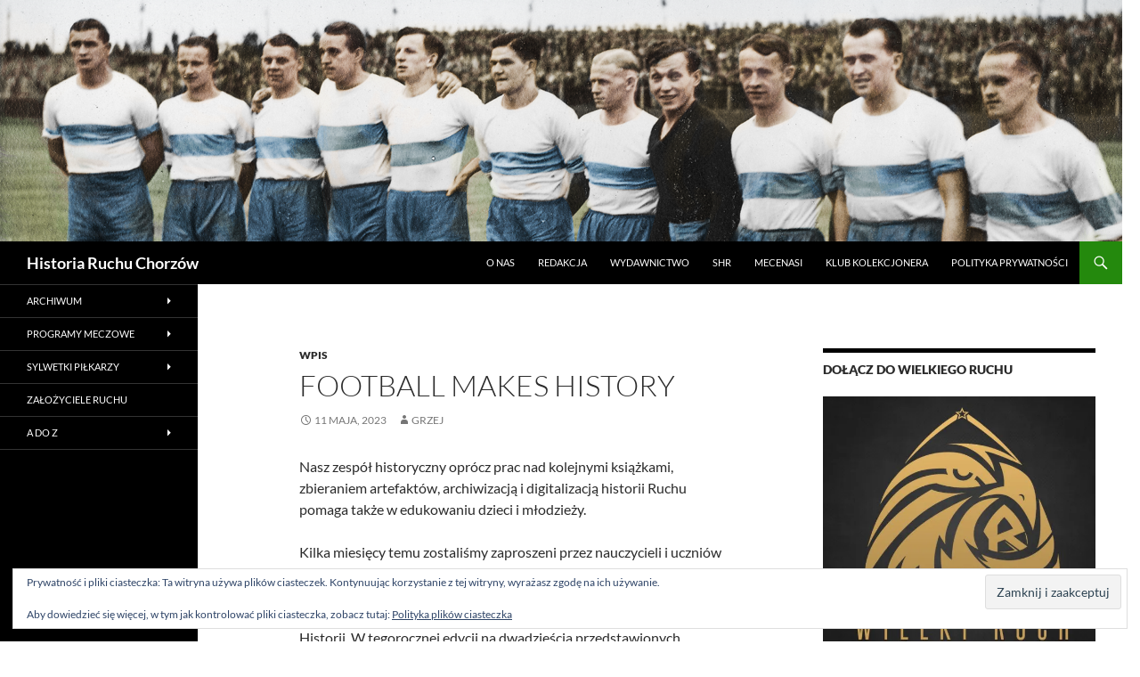

--- FILE ---
content_type: text/html; charset=UTF-8
request_url: https://historiaruchu.pl/football-makes-history/
body_size: 15542
content:
<!DOCTYPE html>
<!--[if IE 7]>
<html class="ie ie7" lang="pl-PL">
<![endif]-->
<!--[if IE 8]>
<html class="ie ie8" lang="pl-PL">
<![endif]-->
<!--[if !(IE 7) & !(IE 8)]><!-->
<html lang="pl-PL">
<!--<![endif]-->
<head>
	<meta charset="UTF-8">
	<meta name="viewport" content="width=device-width, initial-scale=1.0">
	<title>Football Makes History | Historia Ruchu Chorzów</title>
	<link rel="profile" href="https://gmpg.org/xfn/11">
	<link rel="pingback" href="https://historiaruchu.pl/xmlrpc.php">
	<!--[if lt IE 9]>
	<script src="https://historiaruchu.pl/wp-content/themes/twentyfourteen/js/html5.js?ver=3.7.0"></script>
	<![endif]-->
	<meta name='robots' content='max-image-preview:large' />
	<style>img:is([sizes="auto" i], [sizes^="auto," i]) { contain-intrinsic-size: 3000px 1500px }</style>
	<link rel='dns-prefetch' href='//secure.gravatar.com' />
<link rel='dns-prefetch' href='//stats.wp.com' />
<link rel='dns-prefetch' href='//v0.wordpress.com' />
<link rel='preconnect' href='//i0.wp.com' />
<link rel="alternate" type="application/rss+xml" title="Historia Ruchu Chorzów &raquo; Kanał z wpisami" href="https://historiaruchu.pl/feed/" />
<link rel="alternate" type="application/rss+xml" title="Historia Ruchu Chorzów &raquo; Kanał z komentarzami" href="https://historiaruchu.pl/comments/feed/" />
<script>
window._wpemojiSettings = {"baseUrl":"https:\/\/s.w.org\/images\/core\/emoji\/16.0.1\/72x72\/","ext":".png","svgUrl":"https:\/\/s.w.org\/images\/core\/emoji\/16.0.1\/svg\/","svgExt":".svg","source":{"concatemoji":"https:\/\/historiaruchu.pl\/wp-includes\/js\/wp-emoji-release.min.js?ver=29ee1fe32ab27b0c6d09ea58accedec3"}};
/*! This file is auto-generated */
!function(s,n){var o,i,e;function c(e){try{var t={supportTests:e,timestamp:(new Date).valueOf()};sessionStorage.setItem(o,JSON.stringify(t))}catch(e){}}function p(e,t,n){e.clearRect(0,0,e.canvas.width,e.canvas.height),e.fillText(t,0,0);var t=new Uint32Array(e.getImageData(0,0,e.canvas.width,e.canvas.height).data),a=(e.clearRect(0,0,e.canvas.width,e.canvas.height),e.fillText(n,0,0),new Uint32Array(e.getImageData(0,0,e.canvas.width,e.canvas.height).data));return t.every(function(e,t){return e===a[t]})}function u(e,t){e.clearRect(0,0,e.canvas.width,e.canvas.height),e.fillText(t,0,0);for(var n=e.getImageData(16,16,1,1),a=0;a<n.data.length;a++)if(0!==n.data[a])return!1;return!0}function f(e,t,n,a){switch(t){case"flag":return n(e,"\ud83c\udff3\ufe0f\u200d\u26a7\ufe0f","\ud83c\udff3\ufe0f\u200b\u26a7\ufe0f")?!1:!n(e,"\ud83c\udde8\ud83c\uddf6","\ud83c\udde8\u200b\ud83c\uddf6")&&!n(e,"\ud83c\udff4\udb40\udc67\udb40\udc62\udb40\udc65\udb40\udc6e\udb40\udc67\udb40\udc7f","\ud83c\udff4\u200b\udb40\udc67\u200b\udb40\udc62\u200b\udb40\udc65\u200b\udb40\udc6e\u200b\udb40\udc67\u200b\udb40\udc7f");case"emoji":return!a(e,"\ud83e\udedf")}return!1}function g(e,t,n,a){var r="undefined"!=typeof WorkerGlobalScope&&self instanceof WorkerGlobalScope?new OffscreenCanvas(300,150):s.createElement("canvas"),o=r.getContext("2d",{willReadFrequently:!0}),i=(o.textBaseline="top",o.font="600 32px Arial",{});return e.forEach(function(e){i[e]=t(o,e,n,a)}),i}function t(e){var t=s.createElement("script");t.src=e,t.defer=!0,s.head.appendChild(t)}"undefined"!=typeof Promise&&(o="wpEmojiSettingsSupports",i=["flag","emoji"],n.supports={everything:!0,everythingExceptFlag:!0},e=new Promise(function(e){s.addEventListener("DOMContentLoaded",e,{once:!0})}),new Promise(function(t){var n=function(){try{var e=JSON.parse(sessionStorage.getItem(o));if("object"==typeof e&&"number"==typeof e.timestamp&&(new Date).valueOf()<e.timestamp+604800&&"object"==typeof e.supportTests)return e.supportTests}catch(e){}return null}();if(!n){if("undefined"!=typeof Worker&&"undefined"!=typeof OffscreenCanvas&&"undefined"!=typeof URL&&URL.createObjectURL&&"undefined"!=typeof Blob)try{var e="postMessage("+g.toString()+"("+[JSON.stringify(i),f.toString(),p.toString(),u.toString()].join(",")+"));",a=new Blob([e],{type:"text/javascript"}),r=new Worker(URL.createObjectURL(a),{name:"wpTestEmojiSupports"});return void(r.onmessage=function(e){c(n=e.data),r.terminate(),t(n)})}catch(e){}c(n=g(i,f,p,u))}t(n)}).then(function(e){for(var t in e)n.supports[t]=e[t],n.supports.everything=n.supports.everything&&n.supports[t],"flag"!==t&&(n.supports.everythingExceptFlag=n.supports.everythingExceptFlag&&n.supports[t]);n.supports.everythingExceptFlag=n.supports.everythingExceptFlag&&!n.supports.flag,n.DOMReady=!1,n.readyCallback=function(){n.DOMReady=!0}}).then(function(){return e}).then(function(){var e;n.supports.everything||(n.readyCallback(),(e=n.source||{}).concatemoji?t(e.concatemoji):e.wpemoji&&e.twemoji&&(t(e.twemoji),t(e.wpemoji)))}))}((window,document),window._wpemojiSettings);
</script>
<link rel='stylesheet' id='twentyfourteen-jetpack-css' href='https://historiaruchu.pl/wp-content/plugins/jetpack/modules/theme-tools/compat/twentyfourteen.css?ver=15.2' media='all' />
<link rel='stylesheet' id='jetpack_related-posts-css' href='https://historiaruchu.pl/wp-content/plugins/jetpack/modules/related-posts/related-posts.css?ver=20240116' media='all' />
<style id='wp-emoji-styles-inline-css'>

	img.wp-smiley, img.emoji {
		display: inline !important;
		border: none !important;
		box-shadow: none !important;
		height: 1em !important;
		width: 1em !important;
		margin: 0 0.07em !important;
		vertical-align: -0.1em !important;
		background: none !important;
		padding: 0 !important;
	}
</style>
<link rel='stylesheet' id='wp-block-library-css' href='https://historiaruchu.pl/wp-includes/css/dist/block-library/style.min.css?ver=29ee1fe32ab27b0c6d09ea58accedec3' media='all' />
<style id='wp-block-library-theme-inline-css'>
.wp-block-audio :where(figcaption){color:#555;font-size:13px;text-align:center}.is-dark-theme .wp-block-audio :where(figcaption){color:#ffffffa6}.wp-block-audio{margin:0 0 1em}.wp-block-code{border:1px solid #ccc;border-radius:4px;font-family:Menlo,Consolas,monaco,monospace;padding:.8em 1em}.wp-block-embed :where(figcaption){color:#555;font-size:13px;text-align:center}.is-dark-theme .wp-block-embed :where(figcaption){color:#ffffffa6}.wp-block-embed{margin:0 0 1em}.blocks-gallery-caption{color:#555;font-size:13px;text-align:center}.is-dark-theme .blocks-gallery-caption{color:#ffffffa6}:root :where(.wp-block-image figcaption){color:#555;font-size:13px;text-align:center}.is-dark-theme :root :where(.wp-block-image figcaption){color:#ffffffa6}.wp-block-image{margin:0 0 1em}.wp-block-pullquote{border-bottom:4px solid;border-top:4px solid;color:currentColor;margin-bottom:1.75em}.wp-block-pullquote cite,.wp-block-pullquote footer,.wp-block-pullquote__citation{color:currentColor;font-size:.8125em;font-style:normal;text-transform:uppercase}.wp-block-quote{border-left:.25em solid;margin:0 0 1.75em;padding-left:1em}.wp-block-quote cite,.wp-block-quote footer{color:currentColor;font-size:.8125em;font-style:normal;position:relative}.wp-block-quote:where(.has-text-align-right){border-left:none;border-right:.25em solid;padding-left:0;padding-right:1em}.wp-block-quote:where(.has-text-align-center){border:none;padding-left:0}.wp-block-quote.is-large,.wp-block-quote.is-style-large,.wp-block-quote:where(.is-style-plain){border:none}.wp-block-search .wp-block-search__label{font-weight:700}.wp-block-search__button{border:1px solid #ccc;padding:.375em .625em}:where(.wp-block-group.has-background){padding:1.25em 2.375em}.wp-block-separator.has-css-opacity{opacity:.4}.wp-block-separator{border:none;border-bottom:2px solid;margin-left:auto;margin-right:auto}.wp-block-separator.has-alpha-channel-opacity{opacity:1}.wp-block-separator:not(.is-style-wide):not(.is-style-dots){width:100px}.wp-block-separator.has-background:not(.is-style-dots){border-bottom:none;height:1px}.wp-block-separator.has-background:not(.is-style-wide):not(.is-style-dots){height:2px}.wp-block-table{margin:0 0 1em}.wp-block-table td,.wp-block-table th{word-break:normal}.wp-block-table :where(figcaption){color:#555;font-size:13px;text-align:center}.is-dark-theme .wp-block-table :where(figcaption){color:#ffffffa6}.wp-block-video :where(figcaption){color:#555;font-size:13px;text-align:center}.is-dark-theme .wp-block-video :where(figcaption){color:#ffffffa6}.wp-block-video{margin:0 0 1em}:root :where(.wp-block-template-part.has-background){margin-bottom:0;margin-top:0;padding:1.25em 2.375em}
</style>
<style id='classic-theme-styles-inline-css'>
/*! This file is auto-generated */
.wp-block-button__link{color:#fff;background-color:#32373c;border-radius:9999px;box-shadow:none;text-decoration:none;padding:calc(.667em + 2px) calc(1.333em + 2px);font-size:1.125em}.wp-block-file__button{background:#32373c;color:#fff;text-decoration:none}
</style>
<link rel='stylesheet' id='mediaelement-css' href='https://historiaruchu.pl/wp-includes/js/mediaelement/mediaelementplayer-legacy.min.css?ver=4.2.17' media='all' />
<link rel='stylesheet' id='wp-mediaelement-css' href='https://historiaruchu.pl/wp-includes/js/mediaelement/wp-mediaelement.min.css?ver=29ee1fe32ab27b0c6d09ea58accedec3' media='all' />
<style id='jetpack-sharing-buttons-style-inline-css'>
.jetpack-sharing-buttons__services-list{display:flex;flex-direction:row;flex-wrap:wrap;gap:0;list-style-type:none;margin:5px;padding:0}.jetpack-sharing-buttons__services-list.has-small-icon-size{font-size:12px}.jetpack-sharing-buttons__services-list.has-normal-icon-size{font-size:16px}.jetpack-sharing-buttons__services-list.has-large-icon-size{font-size:24px}.jetpack-sharing-buttons__services-list.has-huge-icon-size{font-size:36px}@media print{.jetpack-sharing-buttons__services-list{display:none!important}}.editor-styles-wrapper .wp-block-jetpack-sharing-buttons{gap:0;padding-inline-start:0}ul.jetpack-sharing-buttons__services-list.has-background{padding:1.25em 2.375em}
</style>
<style id='global-styles-inline-css'>
:root{--wp--preset--aspect-ratio--square: 1;--wp--preset--aspect-ratio--4-3: 4/3;--wp--preset--aspect-ratio--3-4: 3/4;--wp--preset--aspect-ratio--3-2: 3/2;--wp--preset--aspect-ratio--2-3: 2/3;--wp--preset--aspect-ratio--16-9: 16/9;--wp--preset--aspect-ratio--9-16: 9/16;--wp--preset--color--black: #000;--wp--preset--color--cyan-bluish-gray: #abb8c3;--wp--preset--color--white: #fff;--wp--preset--color--pale-pink: #f78da7;--wp--preset--color--vivid-red: #cf2e2e;--wp--preset--color--luminous-vivid-orange: #ff6900;--wp--preset--color--luminous-vivid-amber: #fcb900;--wp--preset--color--light-green-cyan: #7bdcb5;--wp--preset--color--vivid-green-cyan: #00d084;--wp--preset--color--pale-cyan-blue: #8ed1fc;--wp--preset--color--vivid-cyan-blue: #0693e3;--wp--preset--color--vivid-purple: #9b51e0;--wp--preset--color--green: #24890d;--wp--preset--color--dark-gray: #2b2b2b;--wp--preset--color--medium-gray: #767676;--wp--preset--color--light-gray: #f5f5f5;--wp--preset--gradient--vivid-cyan-blue-to-vivid-purple: linear-gradient(135deg,rgba(6,147,227,1) 0%,rgb(155,81,224) 100%);--wp--preset--gradient--light-green-cyan-to-vivid-green-cyan: linear-gradient(135deg,rgb(122,220,180) 0%,rgb(0,208,130) 100%);--wp--preset--gradient--luminous-vivid-amber-to-luminous-vivid-orange: linear-gradient(135deg,rgba(252,185,0,1) 0%,rgba(255,105,0,1) 100%);--wp--preset--gradient--luminous-vivid-orange-to-vivid-red: linear-gradient(135deg,rgba(255,105,0,1) 0%,rgb(207,46,46) 100%);--wp--preset--gradient--very-light-gray-to-cyan-bluish-gray: linear-gradient(135deg,rgb(238,238,238) 0%,rgb(169,184,195) 100%);--wp--preset--gradient--cool-to-warm-spectrum: linear-gradient(135deg,rgb(74,234,220) 0%,rgb(151,120,209) 20%,rgb(207,42,186) 40%,rgb(238,44,130) 60%,rgb(251,105,98) 80%,rgb(254,248,76) 100%);--wp--preset--gradient--blush-light-purple: linear-gradient(135deg,rgb(255,206,236) 0%,rgb(152,150,240) 100%);--wp--preset--gradient--blush-bordeaux: linear-gradient(135deg,rgb(254,205,165) 0%,rgb(254,45,45) 50%,rgb(107,0,62) 100%);--wp--preset--gradient--luminous-dusk: linear-gradient(135deg,rgb(255,203,112) 0%,rgb(199,81,192) 50%,rgb(65,88,208) 100%);--wp--preset--gradient--pale-ocean: linear-gradient(135deg,rgb(255,245,203) 0%,rgb(182,227,212) 50%,rgb(51,167,181) 100%);--wp--preset--gradient--electric-grass: linear-gradient(135deg,rgb(202,248,128) 0%,rgb(113,206,126) 100%);--wp--preset--gradient--midnight: linear-gradient(135deg,rgb(2,3,129) 0%,rgb(40,116,252) 100%);--wp--preset--font-size--small: 13px;--wp--preset--font-size--medium: 20px;--wp--preset--font-size--large: 36px;--wp--preset--font-size--x-large: 42px;--wp--preset--spacing--20: 0.44rem;--wp--preset--spacing--30: 0.67rem;--wp--preset--spacing--40: 1rem;--wp--preset--spacing--50: 1.5rem;--wp--preset--spacing--60: 2.25rem;--wp--preset--spacing--70: 3.38rem;--wp--preset--spacing--80: 5.06rem;--wp--preset--shadow--natural: 6px 6px 9px rgba(0, 0, 0, 0.2);--wp--preset--shadow--deep: 12px 12px 50px rgba(0, 0, 0, 0.4);--wp--preset--shadow--sharp: 6px 6px 0px rgba(0, 0, 0, 0.2);--wp--preset--shadow--outlined: 6px 6px 0px -3px rgba(255, 255, 255, 1), 6px 6px rgba(0, 0, 0, 1);--wp--preset--shadow--crisp: 6px 6px 0px rgba(0, 0, 0, 1);}:where(.is-layout-flex){gap: 0.5em;}:where(.is-layout-grid){gap: 0.5em;}body .is-layout-flex{display: flex;}.is-layout-flex{flex-wrap: wrap;align-items: center;}.is-layout-flex > :is(*, div){margin: 0;}body .is-layout-grid{display: grid;}.is-layout-grid > :is(*, div){margin: 0;}:where(.wp-block-columns.is-layout-flex){gap: 2em;}:where(.wp-block-columns.is-layout-grid){gap: 2em;}:where(.wp-block-post-template.is-layout-flex){gap: 1.25em;}:where(.wp-block-post-template.is-layout-grid){gap: 1.25em;}.has-black-color{color: var(--wp--preset--color--black) !important;}.has-cyan-bluish-gray-color{color: var(--wp--preset--color--cyan-bluish-gray) !important;}.has-white-color{color: var(--wp--preset--color--white) !important;}.has-pale-pink-color{color: var(--wp--preset--color--pale-pink) !important;}.has-vivid-red-color{color: var(--wp--preset--color--vivid-red) !important;}.has-luminous-vivid-orange-color{color: var(--wp--preset--color--luminous-vivid-orange) !important;}.has-luminous-vivid-amber-color{color: var(--wp--preset--color--luminous-vivid-amber) !important;}.has-light-green-cyan-color{color: var(--wp--preset--color--light-green-cyan) !important;}.has-vivid-green-cyan-color{color: var(--wp--preset--color--vivid-green-cyan) !important;}.has-pale-cyan-blue-color{color: var(--wp--preset--color--pale-cyan-blue) !important;}.has-vivid-cyan-blue-color{color: var(--wp--preset--color--vivid-cyan-blue) !important;}.has-vivid-purple-color{color: var(--wp--preset--color--vivid-purple) !important;}.has-black-background-color{background-color: var(--wp--preset--color--black) !important;}.has-cyan-bluish-gray-background-color{background-color: var(--wp--preset--color--cyan-bluish-gray) !important;}.has-white-background-color{background-color: var(--wp--preset--color--white) !important;}.has-pale-pink-background-color{background-color: var(--wp--preset--color--pale-pink) !important;}.has-vivid-red-background-color{background-color: var(--wp--preset--color--vivid-red) !important;}.has-luminous-vivid-orange-background-color{background-color: var(--wp--preset--color--luminous-vivid-orange) !important;}.has-luminous-vivid-amber-background-color{background-color: var(--wp--preset--color--luminous-vivid-amber) !important;}.has-light-green-cyan-background-color{background-color: var(--wp--preset--color--light-green-cyan) !important;}.has-vivid-green-cyan-background-color{background-color: var(--wp--preset--color--vivid-green-cyan) !important;}.has-pale-cyan-blue-background-color{background-color: var(--wp--preset--color--pale-cyan-blue) !important;}.has-vivid-cyan-blue-background-color{background-color: var(--wp--preset--color--vivid-cyan-blue) !important;}.has-vivid-purple-background-color{background-color: var(--wp--preset--color--vivid-purple) !important;}.has-black-border-color{border-color: var(--wp--preset--color--black) !important;}.has-cyan-bluish-gray-border-color{border-color: var(--wp--preset--color--cyan-bluish-gray) !important;}.has-white-border-color{border-color: var(--wp--preset--color--white) !important;}.has-pale-pink-border-color{border-color: var(--wp--preset--color--pale-pink) !important;}.has-vivid-red-border-color{border-color: var(--wp--preset--color--vivid-red) !important;}.has-luminous-vivid-orange-border-color{border-color: var(--wp--preset--color--luminous-vivid-orange) !important;}.has-luminous-vivid-amber-border-color{border-color: var(--wp--preset--color--luminous-vivid-amber) !important;}.has-light-green-cyan-border-color{border-color: var(--wp--preset--color--light-green-cyan) !important;}.has-vivid-green-cyan-border-color{border-color: var(--wp--preset--color--vivid-green-cyan) !important;}.has-pale-cyan-blue-border-color{border-color: var(--wp--preset--color--pale-cyan-blue) !important;}.has-vivid-cyan-blue-border-color{border-color: var(--wp--preset--color--vivid-cyan-blue) !important;}.has-vivid-purple-border-color{border-color: var(--wp--preset--color--vivid-purple) !important;}.has-vivid-cyan-blue-to-vivid-purple-gradient-background{background: var(--wp--preset--gradient--vivid-cyan-blue-to-vivid-purple) !important;}.has-light-green-cyan-to-vivid-green-cyan-gradient-background{background: var(--wp--preset--gradient--light-green-cyan-to-vivid-green-cyan) !important;}.has-luminous-vivid-amber-to-luminous-vivid-orange-gradient-background{background: var(--wp--preset--gradient--luminous-vivid-amber-to-luminous-vivid-orange) !important;}.has-luminous-vivid-orange-to-vivid-red-gradient-background{background: var(--wp--preset--gradient--luminous-vivid-orange-to-vivid-red) !important;}.has-very-light-gray-to-cyan-bluish-gray-gradient-background{background: var(--wp--preset--gradient--very-light-gray-to-cyan-bluish-gray) !important;}.has-cool-to-warm-spectrum-gradient-background{background: var(--wp--preset--gradient--cool-to-warm-spectrum) !important;}.has-blush-light-purple-gradient-background{background: var(--wp--preset--gradient--blush-light-purple) !important;}.has-blush-bordeaux-gradient-background{background: var(--wp--preset--gradient--blush-bordeaux) !important;}.has-luminous-dusk-gradient-background{background: var(--wp--preset--gradient--luminous-dusk) !important;}.has-pale-ocean-gradient-background{background: var(--wp--preset--gradient--pale-ocean) !important;}.has-electric-grass-gradient-background{background: var(--wp--preset--gradient--electric-grass) !important;}.has-midnight-gradient-background{background: var(--wp--preset--gradient--midnight) !important;}.has-small-font-size{font-size: var(--wp--preset--font-size--small) !important;}.has-medium-font-size{font-size: var(--wp--preset--font-size--medium) !important;}.has-large-font-size{font-size: var(--wp--preset--font-size--large) !important;}.has-x-large-font-size{font-size: var(--wp--preset--font-size--x-large) !important;}
:where(.wp-block-post-template.is-layout-flex){gap: 1.25em;}:where(.wp-block-post-template.is-layout-grid){gap: 1.25em;}
:where(.wp-block-columns.is-layout-flex){gap: 2em;}:where(.wp-block-columns.is-layout-grid){gap: 2em;}
:root :where(.wp-block-pullquote){font-size: 1.5em;line-height: 1.6;}
</style>
<link rel='stylesheet' id='contact-form-7-css' href='https://historiaruchu.pl/wp-content/plugins/contact-form-7/includes/css/styles.css?ver=6.1.3' media='all' />
<link rel='stylesheet' id='cmplz-general-css' href='https://historiaruchu.pl/wp-content/plugins/complianz-gdpr/assets/css/cookieblocker.min.css?ver=1762289027' media='all' />
<link rel='stylesheet' id='twentyfourteen-lato-css' href='https://historiaruchu.pl/wp-content/themes/twentyfourteen/fonts/font-lato.css?ver=20230328' media='all' />
<link rel='stylesheet' id='genericons-css' href='https://historiaruchu.pl/wp-content/plugins/jetpack/_inc/genericons/genericons/genericons.css?ver=3.1' media='all' />
<link rel='stylesheet' id='twentyfourteen-style-css' href='https://historiaruchu.pl/wp-content/themes/twentyfourteen/style.css?ver=20250715' media='all' />
<link rel='stylesheet' id='twentyfourteen-block-style-css' href='https://historiaruchu.pl/wp-content/themes/twentyfourteen/css/blocks.css?ver=20250715' media='all' />
<!--[if lt IE 9]>
<link rel='stylesheet' id='twentyfourteen-ie-css' href='https://historiaruchu.pl/wp-content/themes/twentyfourteen/css/ie.css?ver=20140711' media='all' />
<![endif]-->
<style id='jetpack_facebook_likebox-inline-css'>
.widget_facebook_likebox {
	overflow: hidden;
}

</style>
<link rel='stylesheet' id='tablepress-default-css' href='https://historiaruchu.pl/wp-content/plugins/tablepress/css/build/default.css?ver=3.2.5' media='all' />
<link rel='stylesheet' id='cf7cf-style-css' href='https://historiaruchu.pl/wp-content/plugins/cf7-conditional-fields/style.css?ver=2.6.6' media='all' />
<link rel='stylesheet' id='cf7_calculator-css' href='https://historiaruchu.pl/wp-content/plugins/cf7-cost-calculator-price-calculation/frontend/js/style.css?ver=29ee1fe32ab27b0c6d09ea58accedec3' media='all' />
<link rel='stylesheet' id='sharedaddy-css' href='https://historiaruchu.pl/wp-content/plugins/jetpack/modules/sharedaddy/sharing.css?ver=15.2' media='all' />
<link rel='stylesheet' id='social-logos-css' href='https://historiaruchu.pl/wp-content/plugins/jetpack/_inc/social-logos/social-logos.min.css?ver=15.2' media='all' />
<script id="jetpack_related-posts-js-extra">
var related_posts_js_options = {"post_heading":"h4"};
</script>
<script src="https://historiaruchu.pl/wp-content/plugins/jetpack/_inc/build/related-posts/related-posts.min.js?ver=20240116" id="jetpack_related-posts-js"></script>
<script async src="https://historiaruchu.pl/wp-content/plugins/burst-statistics/helpers/timeme/timeme.min.js?ver=1762289024" id="burst-timeme-js"></script>
<script id="burst-js-extra">
var burst = {"tracking":{"isInitialHit":true,"lastUpdateTimestamp":0,"beacon_url":"https:\/\/historiaruchu.pl\/wp-content\/plugins\/burst-statistics\/endpoint.php","ajaxUrl":"https:\/\/historiaruchu.pl\/wp-admin\/admin-ajax.php"},"options":{"cookieless":0,"pageUrl":"https:\/\/historiaruchu.pl\/football-makes-history\/","beacon_enabled":1,"do_not_track":0,"enable_turbo_mode":0,"track_url_change":0,"cookie_retention_days":30,"debug":0},"goals":{"completed":[],"scriptUrl":"https:\/\/historiaruchu.pl\/wp-content\/plugins\/burst-statistics\/\/assets\/js\/build\/burst-goals.js?v=1762289024","active":[]},"cache":{"uid":null,"fingerprint":null,"isUserAgent":null,"isDoNotTrack":null,"useCookies":null}};
</script>
<script async src="https://historiaruchu.pl/wp-content/plugins/burst-statistics/assets/js/build/burst.min.js?ver=1762289024" id="burst-js"></script>
<script src="https://historiaruchu.pl/wp-includes/js/jquery/jquery.min.js?ver=3.7.1" id="jquery-core-js"></script>
<script src="https://historiaruchu.pl/wp-includes/js/jquery/jquery-migrate.min.js?ver=3.4.1" id="jquery-migrate-js"></script>
<script src="https://historiaruchu.pl/wp-content/themes/twentyfourteen/js/functions.js?ver=20230526" id="twentyfourteen-script-js" defer data-wp-strategy="defer"></script>
<script src="https://historiaruchu.pl/wp-content/plugins/cf7-cost-calculator-price-calculation/frontend/js/autoNumeric-1.9.45.js?ver=1.9.45" id="autoNumeric-js"></script>
<script src="https://historiaruchu.pl/wp-content/plugins/cf7-cost-calculator-price-calculation/frontend/js/formula_evaluator-min.js?ver=29ee1fe32ab27b0c6d09ea58accedec3" id="formula_evaluator-js"></script>
<script id="cf7_calculator-js-extra">
var cf7_calculator = {"data":"ok"};
</script>
<script src="https://historiaruchu.pl/wp-content/plugins/cf7-cost-calculator-price-calculation/frontend/js/cf7_calculator.js?ver=29ee1fe32ab27b0c6d09ea58accedec3" id="cf7_calculator-js"></script>
<link rel="https://api.w.org/" href="https://historiaruchu.pl/wp-json/" /><link rel="alternate" title="JSON" type="application/json" href="https://historiaruchu.pl/wp-json/wp/v2/posts/1318" /><link rel="canonical" href="https://historiaruchu.pl/football-makes-history/" />
<link rel="alternate" title="oEmbed (JSON)" type="application/json+oembed" href="https://historiaruchu.pl/wp-json/oembed/1.0/embed?url=https%3A%2F%2Fhistoriaruchu.pl%2Ffootball-makes-history%2F" />
<link rel="alternate" title="oEmbed (XML)" type="text/xml+oembed" href="https://historiaruchu.pl/wp-json/oembed/1.0/embed?url=https%3A%2F%2Fhistoriaruchu.pl%2Ffootball-makes-history%2F&#038;format=xml" />
	<style>img#wpstats{display:none}</style>
				<style type="text/css" id="twentyfourteen-header-css">
				.site-title a {
			color: #ffffff;
		}
		</style>
		<style id="custom-background-css">
body.custom-background { background-color: #ffffff; }
</style>
	
<!-- Jetpack Open Graph Tags -->
<meta property="og:type" content="article" />
<meta property="og:title" content="Football Makes History" />
<meta property="og:url" content="https://historiaruchu.pl/football-makes-history/" />
<meta property="og:description" content="Nasz zespół historyczny oprócz prac nad kolejnymi książkami, zbieraniem artefaktów, archiwizacją i digitalizacją historii Ruchu pomaga także w edukowaniu dzieci i młodzieży. Kilka miesięcy temu zos…" />
<meta property="article:published_time" content="2023-05-11T17:02:28+00:00" />
<meta property="article:modified_time" content="2023-05-11T17:02:28+00:00" />
<meta property="og:site_name" content="Historia Ruchu Chorzów" />
<meta property="og:image" content="https://historiaruchu.pl/wp-content/uploads/2023/05/Zrzut-ekranu-2023-05-11-o-18.56.31-300x95.png" />
<meta property="og:image:width" content="300" />
<meta property="og:image:height" content="95" />
<meta property="og:image:alt" content="" />
<meta property="og:locale" content="pl_PL" />
<meta name="twitter:text:title" content="Football Makes History" />
<meta name="twitter:image" content="https://historiaruchu.pl/wp-content/uploads/2023/05/Zrzut-ekranu-2023-05-11-o-18.56.31-300x95.png?w=144" />
<meta name="twitter:card" content="summary" />

<!-- End Jetpack Open Graph Tags -->
<link rel="icon" href="https://i0.wp.com/historiaruchu.pl/wp-content/uploads/2024/07/cropped-grupahistory222czna-kopia-scaled-1.jpg?fit=32%2C32&#038;ssl=1" sizes="32x32" />
<link rel="icon" href="https://i0.wp.com/historiaruchu.pl/wp-content/uploads/2024/07/cropped-grupahistory222czna-kopia-scaled-1.jpg?fit=192%2C192&#038;ssl=1" sizes="192x192" />
<link rel="apple-touch-icon" href="https://i0.wp.com/historiaruchu.pl/wp-content/uploads/2024/07/cropped-grupahistory222czna-kopia-scaled-1.jpg?fit=180%2C180&#038;ssl=1" />
<meta name="msapplication-TileImage" content="https://i0.wp.com/historiaruchu.pl/wp-content/uploads/2024/07/cropped-grupahistory222czna-kopia-scaled-1.jpg?fit=270%2C270&#038;ssl=1" />
		<style id="wp-custom-css">
			.row {
	display: flex;
	margin-left: -7px;
	margin-right: -7px;
	align-items: flex-end
}

.col-6 {
	flex-basis: 50%;
	padding-left: 7px;
	padding-right: 7px
}

.col-4 {
	flex-basis: 33.333%;
	padding-left: 7px;
	padding-right: 7px
}

.wpcf7-form input[type="text"],
.wpcf7-form input[type="date"],
.wpcf7-form input[type="email"],
.wpcf7-form textarea,
.wpcf7-form select{
	width: 100%
}

.wpcf7-form select{
	border: 1px solid rgba(0, 0, 0, 0.1);
  border-radius: 2px;
  color: #2b2b2b;
  padding: 8px 10px 7px;
}

.wpcf7-form label span.required {
	color: #ff0000
}

.wpcf7-form label {
	font-size: 0.85em
}

.wpcf7-form .row p {
	margin-bottom: 15px
}

.wpcf7-form .section-title {
	border-bottom: solid 1px #24890d;
	padding-bottom: 0.5em;
	margin-bottom: 1em;
	margin-top: 1em
}

.wpcf7-form .section-title:first-of-type {
	margin-top: 0em
}

.wpcf7-list-item {
	margin-left: 0;
	display: block;
	margin-bottom: 0.5em
}

.wpcf7-form .wpcf7-radio {
	margin-top: 0.5em;
	display: block
}

.wpcf7-list-item label {
	font-size: 1em;
	display: flex;;
	align-items: flex-start
}

.wpcf7-list-item label input {
	margin-right: 0.5em;
	margin-top: 0.25em
}

.hidden {
	display: none
}

.wpcf7-form .error {
    padding: 10px 20px;
    font-size: 0.85em;
    background-color: #ff0000;
    color: #ffff;
		margin-bottom: 20px
}

.wpcf7-form .error p {
	margin-bottom: 0
}		</style>
		</head>

<body data-rsssl=1 class="wp-singular post-template-default single single-post postid-1318 single-format-standard custom-background wp-embed-responsive wp-theme-twentyfourteen group-blog header-image footer-widgets singular modula-best-grid-gallery" data-burst_id="1318" data-burst_type="post">
<a class="screen-reader-text skip-link" href="#content">
	Przejdź do treści</a>
<div id="page" class="hfeed site">
			<div id="site-header">
		<a href="https://historiaruchu.pl/" rel="home" >
			<img src="https://historiaruchu.pl/wp-content/uploads/2020/04/cropped-1938-ruch-chorzow-PIC_1-S-2230-1-1920px-1.png" width="1260" height="271" alt="Historia Ruchu Chorzów" srcset="https://i0.wp.com/historiaruchu.pl/wp-content/uploads/2020/04/cropped-1938-ruch-chorzow-PIC_1-S-2230-1-1920px-1.png?w=1260&amp;ssl=1 1260w, https://i0.wp.com/historiaruchu.pl/wp-content/uploads/2020/04/cropped-1938-ruch-chorzow-PIC_1-S-2230-1-1920px-1.png?resize=300%2C65&amp;ssl=1 300w, https://i0.wp.com/historiaruchu.pl/wp-content/uploads/2020/04/cropped-1938-ruch-chorzow-PIC_1-S-2230-1-1920px-1.png?resize=768%2C165&amp;ssl=1 768w, https://i0.wp.com/historiaruchu.pl/wp-content/uploads/2020/04/cropped-1938-ruch-chorzow-PIC_1-S-2230-1-1920px-1.png?resize=1024%2C220&amp;ssl=1 1024w, https://i0.wp.com/historiaruchu.pl/wp-content/uploads/2020/04/cropped-1938-ruch-chorzow-PIC_1-S-2230-1-1920px-1.png?w=948&amp;ssl=1 948w" sizes="(max-width: 1260px) 100vw, 1260px" decoding="async" fetchpriority="high" />		</a>
	</div>
	
	<header id="masthead" class="site-header">
		<div class="header-main">
			<h1 class="site-title"><a href="https://historiaruchu.pl/" rel="home" >Historia Ruchu Chorzów</a></h1>

			<div class="search-toggle">
				<a href="#search-container" class="screen-reader-text" aria-expanded="false" aria-controls="search-container">
					Szukaj				</a>
			</div>

			<nav id="primary-navigation" class="site-navigation primary-navigation">
				<button class="menu-toggle">Menu główne</button>
				<div class="menu-historia-container"><ul id="primary-menu" class="nav-menu"><li id="menu-item-149" class="menu-item menu-item-type-post_type menu-item-object-page menu-item-149"><a href="https://historiaruchu.pl/o-nas/">O nas</a></li>
<li id="menu-item-38" class="menu-item menu-item-type-post_type menu-item-object-page menu-item-38"><a href="https://historiaruchu.pl/redakcja/">Redakcja</a></li>
<li id="menu-item-1151" class="menu-item menu-item-type-post_type menu-item-object-page menu-item-1151"><a href="https://historiaruchu.pl/wydawnictwo/">Wydawnictwo</a></li>
<li id="menu-item-1479" class="menu-item menu-item-type-post_type menu-item-object-page menu-item-1479"><a href="https://historiaruchu.pl/stowarzyszenie/">SHR</a></li>
<li id="menu-item-1491" class="menu-item menu-item-type-post_type menu-item-object-page menu-item-1491"><a href="https://historiaruchu.pl/?page_id=1488">Mecenasi</a></li>
<li id="menu-item-1480" class="menu-item menu-item-type-post_type menu-item-object-page menu-item-1480"><a href="https://historiaruchu.pl/kkosrch/">Klub Kolekcjonera</a></li>
<li id="menu-item-834" class="menu-item menu-item-type-post_type menu-item-object-page menu-item-834"><a href="https://historiaruchu.pl/puste/">Polityka prywatności</a></li>
</ul></div>			</nav>
		</div>

		<div id="search-container" class="search-box-wrapper hide">
			<div class="search-box">
				<form role="search" method="get" class="search-form" action="https://historiaruchu.pl/">
				<label>
					<span class="screen-reader-text">Szukaj:</span>
					<input type="search" class="search-field" placeholder="Szukaj &hellip;" value="" name="s" />
				</label>
				<input type="submit" class="search-submit" value="Szukaj" />
			</form>			</div>
		</div>
	</header><!-- #masthead -->

	<div id="main" class="site-main">

	<div id="primary" class="content-area">
		<div id="content" class="site-content" role="main">
			
<article id="post-1318" class="post-1318 post type-post status-publish format-standard hentry category-w">
	
	<header class="entry-header">
				<div class="entry-meta">
			<span class="cat-links"><a href="https://historiaruchu.pl/category/w/" rel="category tag">wpis</a></span>
		</div>
			<h1 class="entry-title">Football Makes History</h1>
		<div class="entry-meta">
			<span class="entry-date"><a href="https://historiaruchu.pl/football-makes-history/" rel="bookmark"><time class="entry-date" datetime="2023-05-11T17:02:28+00:00">11 maja, 2023</time></a></span> <span class="byline"><span class="author vcard"><a class="url fn n" href="https://historiaruchu.pl/author/grzej/" rel="author">Grzej</a></span></span>		</div><!-- .entry-meta -->
	</header><!-- .entry-header -->

		<div class="entry-content">
		<p>Nasz zespół historyczny oprócz prac nad kolejnymi książkami, zbieraniem artefaktów, archiwizacją i digitalizacją historii Ruchu pomaga także w edukowaniu dzieci i młodzieży.</p>
<p>Kilka miesięcy temu zostaliśmy zaproszeni przez nauczycieli i uczniów ZSTiO Nr 2 w Katowicach o pomoc w wyborze tematów o historii Ruchu do projektu Football Makes History. Projekt zrodził się z inicjatywy EuroClio, Europejskiego Stowarzyszenia Nauczycieli Historii. W tegorocznej edycji na dwadzieścia przedstawionych opowieści różnych klubów z Górnego Śląska – cztery z pięciu opowiadań o Ruchu Chorzów znalazło się wśród najlepszych historii opowiedzianych przez uczniów katowickiej szkoły, zaś dwa z nich zostało laureatami. Trójkę finałową uzupełnia opowieść o piłkarzu Rozwoju Katowice.</p>
<p><a href="https://i0.wp.com/historiaruchu.pl/wp-content/uploads/2023/05/Zrzut-ekranu-2023-05-11-o-18.56.31.png"><img data-recalc-dims="1" decoding="async" data-attachment-id="1317" data-permalink="https://historiaruchu.pl/football-makes-history/zrzut-ekranu-2023-05-11-o-18-56-31/" data-orig-file="https://i0.wp.com/historiaruchu.pl/wp-content/uploads/2023/05/Zrzut-ekranu-2023-05-11-o-18.56.31.png?fit=1088%2C345&amp;ssl=1" data-orig-size="1088,345" data-comments-opened="0" data-image-meta="{&quot;aperture&quot;:&quot;0&quot;,&quot;credit&quot;:&quot;&quot;,&quot;camera&quot;:&quot;&quot;,&quot;caption&quot;:&quot;&quot;,&quot;created_timestamp&quot;:&quot;0&quot;,&quot;copyright&quot;:&quot;&quot;,&quot;focal_length&quot;:&quot;0&quot;,&quot;iso&quot;:&quot;0&quot;,&quot;shutter_speed&quot;:&quot;0&quot;,&quot;title&quot;:&quot;&quot;,&quot;orientation&quot;:&quot;0&quot;}" data-image-title="Zrzut ekranu 2023-05-11 o 18.56.31" data-image-description="" data-image-caption="" data-medium-file="https://i0.wp.com/historiaruchu.pl/wp-content/uploads/2023/05/Zrzut-ekranu-2023-05-11-o-18.56.31.png?fit=300%2C95&amp;ssl=1" data-large-file="https://i0.wp.com/historiaruchu.pl/wp-content/uploads/2023/05/Zrzut-ekranu-2023-05-11-o-18.56.31.png?fit=474%2C150&amp;ssl=1" class="alignnone size-medium wp-image-1317" src="https://i0.wp.com/historiaruchu.pl/wp-content/uploads/2023/05/Zrzut-ekranu-2023-05-11-o-18.56.31-300x95.png?resize=300%2C95" alt="" width="300" height="95" srcset="https://i0.wp.com/historiaruchu.pl/wp-content/uploads/2023/05/Zrzut-ekranu-2023-05-11-o-18.56.31.png?resize=300%2C95&amp;ssl=1 300w, https://i0.wp.com/historiaruchu.pl/wp-content/uploads/2023/05/Zrzut-ekranu-2023-05-11-o-18.56.31.png?resize=1024%2C325&amp;ssl=1 1024w, https://i0.wp.com/historiaruchu.pl/wp-content/uploads/2023/05/Zrzut-ekranu-2023-05-11-o-18.56.31.png?resize=768%2C244&amp;ssl=1 768w, https://i0.wp.com/historiaruchu.pl/wp-content/uploads/2023/05/Zrzut-ekranu-2023-05-11-o-18.56.31.png?w=1088&amp;ssl=1 1088w, https://i0.wp.com/historiaruchu.pl/wp-content/uploads/2023/05/Zrzut-ekranu-2023-05-11-o-18.56.31.png?w=948&amp;ssl=1 948w" sizes="(max-width: 300px) 100vw, 300px" /></a></p>
<blockquote><p>Finałowe opowieści doczekają się adaptacji filmowej. Są to:</p>
<p>&#8211; historia Gerarda Cieślika piłkarza Ruchu i jego udziału w meczu z ZSRR,</p>
<p>&#8211; historia Eryka Tatusia, piłkarza Ruchu oraz</p>
<p>&#8211; historia Zbigniewa Wilka, piłkarza Rozwoju.</p></blockquote>
<p>Wszystkim uczniom i ich opiekunom Zespołu Szkół Technicznych i Ogólnokształcących Nr 2 gratulujemy udziału w projekcie Football Makes History. My ze swej strony cieszymy się, że opowieści o Ruchu znalazły uznanie i zostaną udostępnione szerszej publiczności.</p>
<div class="sharedaddy sd-sharing-enabled"><div class="robots-nocontent sd-block sd-social sd-social-icon sd-sharing"><h3 class="sd-title">Podziel się:</h3><div class="sd-content"><ul><li class="share-twitter"><a rel="nofollow noopener noreferrer"
				data-shared="sharing-twitter-1318"
				class="share-twitter sd-button share-icon no-text"
				href="https://historiaruchu.pl/football-makes-history/?share=twitter"
				target="_blank"
				aria-labelledby="sharing-twitter-1318"
				>
				<span id="sharing-twitter-1318" hidden>Kliknij, aby udostępnić na X (Otwiera się w nowym oknie)</span>
				<span>X</span>
			</a></li><li class="share-facebook"><a rel="nofollow noopener noreferrer"
				data-shared="sharing-facebook-1318"
				class="share-facebook sd-button share-icon no-text"
				href="https://historiaruchu.pl/football-makes-history/?share=facebook"
				target="_blank"
				aria-labelledby="sharing-facebook-1318"
				>
				<span id="sharing-facebook-1318" hidden>Kliknij, aby udostępnić na Facebooku (Otwiera się w nowym oknie)</span>
				<span>Facebook</span>
			</a></li><li class="share-end"></li></ul></div></div></div>
<div id='jp-relatedposts' class='jp-relatedposts' >
	<h3 class="jp-relatedposts-headline"><em>Powiązane</em></h3>
</div>	</div><!-- .entry-content -->
	
	</article><!-- #post-1318 -->
		<nav class="navigation post-navigation">
		<h1 class="screen-reader-text">
			Nawigacja wpisu		</h1>
		<div class="nav-links">
			<a href="https://historiaruchu.pl/a-my-ciagle-swoje/" rel="prev"><span class="meta-nav">Poprzedni wpis</span>A MY ciągle swoje</a><a href="https://historiaruchu.pl/zrzutka/" rel="next"><span class="meta-nav">Następny wpis</span>Zrzutka</a>			</div><!-- .nav-links -->
		</nav><!-- .navigation -->
				</div><!-- #content -->
	</div><!-- #primary -->

<div id="content-sidebar" class="content-sidebar widget-area" role="complementary">
	<aside id="media_image-4" class="widget widget_media_image"><h1 class="widget-title">Dołącz do Wielkiego Ruchu</h1><a href="https://wielkiruch.pl/index.php/rejestracja-online/"><img width="559" height="559" src="https://i0.wp.com/historiaruchu.pl/wp-content/uploads/2018/12/xQi6lHgs.jpg-large.jpeg?fit=559%2C559&amp;ssl=1" class="image wp-image-578  attachment-full size-full" alt="" style="max-width: 100%; height: auto;" decoding="async" loading="lazy" srcset="https://i0.wp.com/historiaruchu.pl/wp-content/uploads/2018/12/xQi6lHgs.jpg-large.jpeg?w=559&amp;ssl=1 559w, https://i0.wp.com/historiaruchu.pl/wp-content/uploads/2018/12/xQi6lHgs.jpg-large.jpeg?resize=150%2C150&amp;ssl=1 150w, https://i0.wp.com/historiaruchu.pl/wp-content/uploads/2018/12/xQi6lHgs.jpg-large.jpeg?resize=300%2C300&amp;ssl=1 300w" sizes="auto, (max-width: 559px) 100vw, 559px" data-attachment-id="578" data-permalink="https://historiaruchu.pl/?attachment_id=578" data-orig-file="https://i0.wp.com/historiaruchu.pl/wp-content/uploads/2018/12/xQi6lHgs.jpg-large.jpeg?fit=559%2C559&amp;ssl=1" data-orig-size="559,559" data-comments-opened="0" data-image-meta="{&quot;aperture&quot;:&quot;0&quot;,&quot;credit&quot;:&quot;&quot;,&quot;camera&quot;:&quot;&quot;,&quot;caption&quot;:&quot;&quot;,&quot;created_timestamp&quot;:&quot;0&quot;,&quot;copyright&quot;:&quot;&quot;,&quot;focal_length&quot;:&quot;0&quot;,&quot;iso&quot;:&quot;0&quot;,&quot;shutter_speed&quot;:&quot;0&quot;,&quot;title&quot;:&quot;&quot;,&quot;orientation&quot;:&quot;0&quot;}" data-image-title="xQi6lHgs.jpg-large" data-image-description="" data-image-caption="" data-medium-file="https://i0.wp.com/historiaruchu.pl/wp-content/uploads/2018/12/xQi6lHgs.jpg-large.jpeg?fit=300%2C300&amp;ssl=1" data-large-file="https://i0.wp.com/historiaruchu.pl/wp-content/uploads/2018/12/xQi6lHgs.jpg-large.jpeg?fit=474%2C474&amp;ssl=1" /></a></aside><aside id="media_image-3" class="widget widget_media_image"><h1 class="widget-title">Twitter</h1><a href="https://twitter.com/HistoriaRuchu"><img width="300" height="251" src="https://i0.wp.com/historiaruchu.pl/wp-content/uploads/2019/12/Black-and-Grey-Bordered-Travel-Influencer-Facebook-Post-Set-2.jpg?fit=300%2C251&amp;ssl=1" class="image wp-image-843  attachment-medium size-medium" alt="" style="max-width: 100%; height: auto;" decoding="async" loading="lazy" srcset="https://i0.wp.com/historiaruchu.pl/wp-content/uploads/2019/12/Black-and-Grey-Bordered-Travel-Influencer-Facebook-Post-Set-2.jpg?w=940&amp;ssl=1 940w, https://i0.wp.com/historiaruchu.pl/wp-content/uploads/2019/12/Black-and-Grey-Bordered-Travel-Influencer-Facebook-Post-Set-2.jpg?resize=300%2C251&amp;ssl=1 300w, https://i0.wp.com/historiaruchu.pl/wp-content/uploads/2019/12/Black-and-Grey-Bordered-Travel-Influencer-Facebook-Post-Set-2.jpg?resize=768%2C644&amp;ssl=1 768w" sizes="auto, (max-width: 300px) 100vw, 300px" data-attachment-id="843" data-permalink="https://historiaruchu.pl/black-and-grey-bordered-travel-influencer-facebook-post-set-2/" data-orig-file="https://i0.wp.com/historiaruchu.pl/wp-content/uploads/2019/12/Black-and-Grey-Bordered-Travel-Influencer-Facebook-Post-Set-2.jpg?fit=940%2C788&amp;ssl=1" data-orig-size="940,788" data-comments-opened="0" data-image-meta="{&quot;aperture&quot;:&quot;0&quot;,&quot;credit&quot;:&quot;&quot;,&quot;camera&quot;:&quot;&quot;,&quot;caption&quot;:&quot;&quot;,&quot;created_timestamp&quot;:&quot;0&quot;,&quot;copyright&quot;:&quot;&quot;,&quot;focal_length&quot;:&quot;0&quot;,&quot;iso&quot;:&quot;0&quot;,&quot;shutter_speed&quot;:&quot;0&quot;,&quot;title&quot;:&quot;&quot;,&quot;orientation&quot;:&quot;1&quot;}" data-image-title="Black and Grey Bordered Travel Influencer Facebook Post Set-2" data-image-description="" data-image-caption="" data-medium-file="https://i0.wp.com/historiaruchu.pl/wp-content/uploads/2019/12/Black-and-Grey-Bordered-Travel-Influencer-Facebook-Post-Set-2.jpg?fit=300%2C251&amp;ssl=1" data-large-file="https://i0.wp.com/historiaruchu.pl/wp-content/uploads/2019/12/Black-and-Grey-Bordered-Travel-Influencer-Facebook-Post-Set-2.jpg?fit=474%2C397&amp;ssl=1" /></a></aside><aside id="facebook-likebox-3" class="widget widget_facebook_likebox"><h1 class="widget-title"><a href="https://www.facebook.com/HistoriaRuchu">Fanpage</a></h1>		<div id="fb-root"></div>
		<div class="fb-page" data-href="https://www.facebook.com/HistoriaRuchu" data-width="340"  data-height="580" data-hide-cover="false" data-show-facepile="true" data-tabs="timeline" data-hide-cta="false" data-small-header="false">
		<div class="fb-xfbml-parse-ignore"><blockquote cite="https://www.facebook.com/HistoriaRuchu"><a href="https://www.facebook.com/HistoriaRuchu">Fanpage</a></blockquote></div>
		</div>
		</aside><aside id="media_image-9" class="widget widget_media_image"><h1 class="widget-title">Cicha6</h1><a href="http://cicha6.com"><img width="162" height="174" src="https://i0.wp.com/historiaruchu.pl/wp-content/uploads/2020/07/C6-2.png?fit=162%2C174&amp;ssl=1" class="image wp-image-987  attachment-full size-full" alt="" style="max-width: 100%; height: auto;" decoding="async" loading="lazy" data-attachment-id="987" data-permalink="https://historiaruchu.pl/c6-2/" data-orig-file="https://i0.wp.com/historiaruchu.pl/wp-content/uploads/2020/07/C6-2.png?fit=162%2C174&amp;ssl=1" data-orig-size="162,174" data-comments-opened="0" data-image-meta="{&quot;aperture&quot;:&quot;0&quot;,&quot;credit&quot;:&quot;&quot;,&quot;camera&quot;:&quot;&quot;,&quot;caption&quot;:&quot;&quot;,&quot;created_timestamp&quot;:&quot;0&quot;,&quot;copyright&quot;:&quot;&quot;,&quot;focal_length&quot;:&quot;0&quot;,&quot;iso&quot;:&quot;0&quot;,&quot;shutter_speed&quot;:&quot;0&quot;,&quot;title&quot;:&quot;&quot;,&quot;orientation&quot;:&quot;0&quot;}" data-image-title="C6-2" data-image-description="" data-image-caption="" data-medium-file="https://i0.wp.com/historiaruchu.pl/wp-content/uploads/2020/07/C6-2.png?fit=162%2C174&amp;ssl=1" data-large-file="https://i0.wp.com/historiaruchu.pl/wp-content/uploads/2020/07/C6-2.png?fit=162%2C174&amp;ssl=1" /></a></aside><aside id="media_image-12" class="widget widget_media_image"><h1 class="widget-title">Przedsiębiorstwo Handlowo &#8211; Usługowe MAREX</h1><a href="https://phumarex.com.pl"><img width="380" height="745" src="https://i0.wp.com/historiaruchu.pl/wp-content/uploads/2025/05/cropped-logo.marex_.webp?fit=380%2C745&amp;ssl=1" class="image wp-image-1656  attachment-full size-full" alt="" style="max-width: 100%; height: auto;" title="Życie na Niebiesko" decoding="async" loading="lazy" srcset="https://i0.wp.com/historiaruchu.pl/wp-content/uploads/2025/05/cropped-logo.marex_.webp?w=380&amp;ssl=1 380w, https://i0.wp.com/historiaruchu.pl/wp-content/uploads/2025/05/cropped-logo.marex_.webp?resize=153%2C300&amp;ssl=1 153w" sizes="auto, (max-width: 380px) 100vw, 380px" data-attachment-id="1656" data-permalink="https://historiaruchu.pl/cropped-logo-marex_/" data-orig-file="https://i0.wp.com/historiaruchu.pl/wp-content/uploads/2025/05/cropped-logo.marex_.webp?fit=380%2C745&amp;ssl=1" data-orig-size="380,745" data-comments-opened="0" data-image-meta="{&quot;aperture&quot;:&quot;0&quot;,&quot;credit&quot;:&quot;&quot;,&quot;camera&quot;:&quot;&quot;,&quot;caption&quot;:&quot;&quot;,&quot;created_timestamp&quot;:&quot;0&quot;,&quot;copyright&quot;:&quot;&quot;,&quot;focal_length&quot;:&quot;0&quot;,&quot;iso&quot;:&quot;0&quot;,&quot;shutter_speed&quot;:&quot;0&quot;,&quot;title&quot;:&quot;&quot;,&quot;orientation&quot;:&quot;0&quot;}" data-image-title="cropped-logo.marex_" data-image-description="" data-image-caption="" data-medium-file="https://i0.wp.com/historiaruchu.pl/wp-content/uploads/2025/05/cropped-logo.marex_.webp?fit=153%2C300&amp;ssl=1" data-large-file="https://i0.wp.com/historiaruchu.pl/wp-content/uploads/2025/05/cropped-logo.marex_.webp?fit=380%2C745&amp;ssl=1" /></a></aside><aside id="media_image-14" class="widget widget_media_image"><h1 class="widget-title">Życie na Niebiesko</h1><a href="https://zycienaniebiesko.com.pl"><img width="1440" height="253" src="https://i0.wp.com/historiaruchu.pl/wp-content/uploads/2022/09/ZNN-v23.png?fit=1440%2C253&amp;ssl=1" class="image wp-image-1259  attachment-full size-full" alt="" style="max-width: 100%; height: auto;" title="Życie na Niebiesko" decoding="async" loading="lazy" srcset="https://i0.wp.com/historiaruchu.pl/wp-content/uploads/2022/09/ZNN-v23.png?w=1440&amp;ssl=1 1440w, https://i0.wp.com/historiaruchu.pl/wp-content/uploads/2022/09/ZNN-v23.png?resize=300%2C53&amp;ssl=1 300w, https://i0.wp.com/historiaruchu.pl/wp-content/uploads/2022/09/ZNN-v23.png?resize=1024%2C180&amp;ssl=1 1024w, https://i0.wp.com/historiaruchu.pl/wp-content/uploads/2022/09/ZNN-v23.png?resize=768%2C135&amp;ssl=1 768w, https://i0.wp.com/historiaruchu.pl/wp-content/uploads/2022/09/ZNN-v23.png?w=948&amp;ssl=1 948w" sizes="auto, (max-width: 1440px) 100vw, 1440px" data-attachment-id="1259" data-permalink="https://historiaruchu.pl/znn-v23/" data-orig-file="https://i0.wp.com/historiaruchu.pl/wp-content/uploads/2022/09/ZNN-v23.png?fit=1440%2C253&amp;ssl=1" data-orig-size="1440,253" data-comments-opened="0" data-image-meta="{&quot;aperture&quot;:&quot;0&quot;,&quot;credit&quot;:&quot;&quot;,&quot;camera&quot;:&quot;&quot;,&quot;caption&quot;:&quot;&quot;,&quot;created_timestamp&quot;:&quot;0&quot;,&quot;copyright&quot;:&quot;&quot;,&quot;focal_length&quot;:&quot;0&quot;,&quot;iso&quot;:&quot;0&quot;,&quot;shutter_speed&quot;:&quot;0&quot;,&quot;title&quot;:&quot;&quot;,&quot;orientation&quot;:&quot;0&quot;}" data-image-title="ZNN-v23" data-image-description="" data-image-caption="" data-medium-file="https://i0.wp.com/historiaruchu.pl/wp-content/uploads/2022/09/ZNN-v23.png?fit=300%2C53&amp;ssl=1" data-large-file="https://i0.wp.com/historiaruchu.pl/wp-content/uploads/2022/09/ZNN-v23.png?fit=474%2C83&amp;ssl=1" /></a></aside></div><!-- #content-sidebar -->
<div id="secondary">
	
		<nav class="navigation site-navigation secondary-navigation">
		<div class="menu-historia2-container"><ul id="menu-historia2" class="menu"><li id="menu-item-135" class="menu-item menu-item-type-post_type menu-item-object-page menu-item-has-children menu-item-135"><a href="https://historiaruchu.pl/archiwum/">Archiwum</a>
<ul class="sub-menu">
	<li id="menu-item-133" class="menu-item menu-item-type-post_type menu-item-object-page menu-item-has-children menu-item-133"><a href="https://historiaruchu.pl/lataprzedwojenne/">Lata przedwojenne</a>
	<ul class="sub-menu">
		<li id="menu-item-262" class="menu-item menu-item-type-post_type menu-item-object-page menu-item-262"><a href="https://historiaruchu.pl/1920-2/">1920</a></li>
		<li id="menu-item-274" class="menu-item menu-item-type-post_type menu-item-object-page menu-item-274"><a href="https://historiaruchu.pl/1927-2/">1927</a></li>
		<li id="menu-item-282" class="menu-item menu-item-type-post_type menu-item-object-page menu-item-282"><a href="https://historiaruchu.pl/1929-2/">1929</a></li>
		<li id="menu-item-255" class="menu-item menu-item-type-post_type menu-item-object-page menu-item-255"><a href="https://historiaruchu.pl/1931-2/">1931</a></li>
		<li id="menu-item-246" class="menu-item menu-item-type-post_type menu-item-object-page menu-item-246"><a href="https://historiaruchu.pl/1932-2/">1932</a></li>
		<li id="menu-item-238" class="menu-item menu-item-type-post_type menu-item-object-page menu-item-238"><a href="https://historiaruchu.pl/1933-2/">1933</a></li>
		<li id="menu-item-181" class="menu-item menu-item-type-post_type menu-item-object-page menu-item-181"><a href="https://historiaruchu.pl/1934-2/">1934</a></li>
		<li id="menu-item-173" class="menu-item menu-item-type-post_type menu-item-object-page menu-item-173"><a href="https://historiaruchu.pl/1935-2/">1935</a></li>
		<li id="menu-item-175" class="menu-item menu-item-type-post_type menu-item-object-page menu-item-175"><a href="https://historiaruchu.pl/1936-2/">1936</a></li>
		<li id="menu-item-142" class="menu-item menu-item-type-post_type menu-item-object-page menu-item-142"><a href="https://historiaruchu.pl/1937-2/">1937</a></li>
		<li id="menu-item-132" class="menu-item menu-item-type-post_type menu-item-object-page menu-item-132"><a href="https://historiaruchu.pl/1938-2/">1938</a></li>
		<li id="menu-item-146" class="menu-item menu-item-type-post_type menu-item-object-page menu-item-146"><a href="https://historiaruchu.pl/1939-2/">1939</a></li>
	</ul>
</li>
	<li id="menu-item-134" class="menu-item menu-item-type-post_type menu-item-object-page menu-item-has-children menu-item-134"><a href="https://historiaruchu.pl/latapowojenne/">Lata powojenne</a>
	<ul class="sub-menu">
		<li id="menu-item-286" class="menu-item menu-item-type-post_type menu-item-object-page menu-item-286"><a href="https://historiaruchu.pl/1948-2/">1948</a></li>
		<li id="menu-item-258" class="menu-item menu-item-type-post_type menu-item-object-page menu-item-258"><a href="https://historiaruchu.pl/1949-2/">1949</a></li>
		<li id="menu-item-278" class="menu-item menu-item-type-post_type menu-item-object-page menu-item-278"><a href="https://historiaruchu.pl/1955-2/">1955</a></li>
		<li id="menu-item-241" class="menu-item menu-item-type-post_type menu-item-object-page menu-item-241"><a href="https://historiaruchu.pl/1960-2/">1960</a></li>
		<li id="menu-item-290" class="menu-item menu-item-type-post_type menu-item-object-page menu-item-290"><a href="https://historiaruchu.pl/1963-2/">1963</a></li>
		<li id="menu-item-294" class="menu-item menu-item-type-post_type menu-item-object-page menu-item-294"><a href="https://historiaruchu.pl/1975-2/">1975</a></li>
	</ul>
</li>
	<li id="menu-item-266" class="menu-item menu-item-type-post_type menu-item-object-page menu-item-has-children menu-item-266"><a href="https://historiaruchu.pl/stadiony-ruchu/">Stadiony Ruchu</a>
	<ul class="sub-menu">
		<li id="menu-item-270" class="menu-item menu-item-type-post_type menu-item-object-page menu-item-270"><a href="https://historiaruchu.pl/kalina/">Kalina</a></li>
		<li id="menu-item-306" class="menu-item menu-item-type-post_type menu-item-object-page menu-item-306"><a href="https://historiaruchu.pl/cicha/">Cicha</a></li>
	</ul>
</li>
</ul>
</li>
<li id="menu-item-337" class="menu-item menu-item-type-post_type menu-item-object-page menu-item-has-children menu-item-337"><a href="https://historiaruchu.pl/czasy-wspolczesne/">Programy meczowe</a>
<ul class="sub-menu">
	<li id="menu-item-601" class="menu-item menu-item-type-post_type menu-item-object-page menu-item-601"><a href="https://historiaruchu.pl/1920-1939/">1920-1939</a></li>
	<li id="menu-item-600" class="menu-item menu-item-type-post_type menu-item-object-page menu-item-600"><a href="https://historiaruchu.pl/1945-1960/">1945-1960</a></li>
	<li id="menu-item-599" class="menu-item menu-item-type-post_type menu-item-object-page menu-item-599"><a href="https://historiaruchu.pl/1961-1976/">1961-1976</a></li>
	<li id="menu-item-598" class="menu-item menu-item-type-post_type menu-item-object-page menu-item-598"><a href="https://historiaruchu.pl/1977-1990/">1977-1990</a></li>
	<li id="menu-item-597" class="menu-item menu-item-type-post_type menu-item-object-page menu-item-597"><a href="https://historiaruchu.pl/1991-2005/">1991-2005</a></li>
	<li id="menu-item-596" class="menu-item menu-item-type-post_type menu-item-object-page menu-item-596"><a href="https://historiaruchu.pl/2006-2019/">2006-2019</a></li>
</ul>
</li>
<li id="menu-item-571" class="menu-item menu-item-type-post_type menu-item-object-page menu-item-has-children menu-item-571"><a href="https://historiaruchu.pl/zdjecia/">Sylwetki piłkarzy</a>
<ul class="sub-menu">
	<li id="menu-item-753" class="menu-item menu-item-type-post_type menu-item-object-page menu-item-753"><a href="https://historiaruchu.pl/saga-rodu-dziwiszow/">Saga rodu Dziwiszów</a></li>
	<li id="menu-item-544" class="menu-item menu-item-type-post_type menu-item-object-page menu-item-544"><a href="https://historiaruchu.pl/edmund-giemza/">Edmund Giemza</a></li>
	<li id="menu-item-167" class="menu-item menu-item-type-post_type menu-item-object-page menu-item-167"><a href="https://historiaruchu.pl/eugeniusz-lerch/">Eugeniusz Lerch</a></li>
	<li id="menu-item-762" class="menu-item menu-item-type-post_type menu-item-object-page menu-item-762"><a href="https://historiaruchu.pl/antoni-nieroba/">Antoni Nieroba</a></li>
	<li id="menu-item-157" class="menu-item menu-item-type-post_type menu-item-object-page menu-item-157"><a href="https://historiaruchu.pl/teodor-peterek/">Teodor Peterek</a></li>
	<li id="menu-item-949" class="menu-item menu-item-type-post_type menu-item-object-page menu-item-949"><a href="https://historiaruchu.pl/eryk-tatus/">Eryk Tatuś</a></li>
	<li id="menu-item-164" class="menu-item menu-item-type-post_type menu-item-object-page menu-item-164"><a href="https://historiaruchu.pl/gerard-wodarz/">Gerard Wodarz</a></li>
	<li id="menu-item-232" class="menu-item menu-item-type-post_type menu-item-object-page menu-item-232"><a href="https://historiaruchu.pl/ernest-wilimowski/">Ernest Wilimowski</a></li>
</ul>
</li>
<li id="menu-item-954" class="menu-item menu-item-type-post_type menu-item-object-page menu-item-954"><a href="https://historiaruchu.pl/zalozyciele/">Założyciele Ruchu</a></li>
<li id="menu-item-967" class="menu-item menu-item-type-post_type menu-item-object-page menu-item-has-children menu-item-967"><a href="https://historiaruchu.pl/a-do-z/">A do Z</a>
<ul class="sub-menu">
	<li id="menu-item-969" class="menu-item menu-item-type-post_type menu-item-object-page menu-item-969"><a href="https://historiaruchu.pl/a-jak-alszer/">A jak Alszer</a></li>
	<li id="menu-item-981" class="menu-item menu-item-type-post_type menu-item-object-page menu-item-981"><a href="https://historiaruchu.pl/b-jak-badura/">B jak Badura</a></li>
	<li id="menu-item-1009" class="menu-item menu-item-type-post_type menu-item-object-page menu-item-1009"><a href="https://historiaruchu.pl/c-jak-cieslik/">C jak Cieślik</a></li>
</ul>
</li>
</ul></div>	</nav>
	
	</div><!-- #secondary -->

		</div><!-- #main -->

		<footer id="colophon" class="site-footer">

			
<div id="supplementary">
	<div id="footer-sidebar" class="footer-sidebar widget-area" role="complementary">
		<aside id="eu_cookie_law_widget-2" class="widget widget_eu_cookie_law_widget">
<div
	class="hide-on-button"
	data-hide-timeout="30"
	data-consent-expiration="180"
	id="eu-cookie-law"
>
	<form method="post" id="jetpack-eu-cookie-law-form">
		<input type="submit" value="Zamknij i zaakceptuj" class="accept" />
	</form>

	Prywatność i pliki ciasteczka: Ta witryna używa plików ciasteczek. Kontynuując korzystanie z tej witryny, wyrażasz zgodę na ich używanie.<br />
<br />
Aby dowiedzieć się więcej, w tym jak kontrolować pliki ciasteczka, zobacz tutaj:
		<a href="https://automattic.com/cookies/" rel="nofollow">
		Polityka plików ciasteczka	</a>
</div>
</aside>	</div><!-- #footer-sidebar -->
</div><!-- #supplementary -->

			<div class="site-info">
												<a href="https://pl.wordpress.org/" class="imprint">
					Dumnie wspierane przez WordPress				</a>
			</div><!-- .site-info -->
		</footer><!-- #colophon -->
	</div><!-- #page -->

	<script type="speculationrules">
{"prefetch":[{"source":"document","where":{"and":[{"href_matches":"\/*"},{"not":{"href_matches":["\/wp-*.php","\/wp-admin\/*","\/wp-content\/uploads\/*","\/wp-content\/*","\/wp-content\/plugins\/*","\/wp-content\/themes\/twentyfourteen\/*","\/*\\?(.+)"]}},{"not":{"selector_matches":"a[rel~=\"nofollow\"]"}},{"not":{"selector_matches":".no-prefetch, .no-prefetch a"}}]},"eagerness":"conservative"}]}
</script>
		<div id="jp-carousel-loading-overlay">
			<div id="jp-carousel-loading-wrapper">
				<span id="jp-carousel-library-loading">&nbsp;</span>
			</div>
		</div>
		<div class="jp-carousel-overlay" style="display: none;">

		<div class="jp-carousel-container">
			<!-- The Carousel Swiper -->
			<div
				class="jp-carousel-wrap swiper jp-carousel-swiper-container jp-carousel-transitions"
				itemscope
				itemtype="https://schema.org/ImageGallery">
				<div class="jp-carousel swiper-wrapper"></div>
				<div class="jp-swiper-button-prev swiper-button-prev">
					<svg width="25" height="24" viewBox="0 0 25 24" fill="none" xmlns="http://www.w3.org/2000/svg">
						<mask id="maskPrev" mask-type="alpha" maskUnits="userSpaceOnUse" x="8" y="6" width="9" height="12">
							<path d="M16.2072 16.59L11.6496 12L16.2072 7.41L14.8041 6L8.8335 12L14.8041 18L16.2072 16.59Z" fill="white"/>
						</mask>
						<g mask="url(#maskPrev)">
							<rect x="0.579102" width="23.8823" height="24" fill="#FFFFFF"/>
						</g>
					</svg>
				</div>
				<div class="jp-swiper-button-next swiper-button-next">
					<svg width="25" height="24" viewBox="0 0 25 24" fill="none" xmlns="http://www.w3.org/2000/svg">
						<mask id="maskNext" mask-type="alpha" maskUnits="userSpaceOnUse" x="8" y="6" width="8" height="12">
							<path d="M8.59814 16.59L13.1557 12L8.59814 7.41L10.0012 6L15.9718 12L10.0012 18L8.59814 16.59Z" fill="white"/>
						</mask>
						<g mask="url(#maskNext)">
							<rect x="0.34375" width="23.8822" height="24" fill="#FFFFFF"/>
						</g>
					</svg>
				</div>
			</div>
			<!-- The main close buton -->
			<div class="jp-carousel-close-hint">
				<svg width="25" height="24" viewBox="0 0 25 24" fill="none" xmlns="http://www.w3.org/2000/svg">
					<mask id="maskClose" mask-type="alpha" maskUnits="userSpaceOnUse" x="5" y="5" width="15" height="14">
						<path d="M19.3166 6.41L17.9135 5L12.3509 10.59L6.78834 5L5.38525 6.41L10.9478 12L5.38525 17.59L6.78834 19L12.3509 13.41L17.9135 19L19.3166 17.59L13.754 12L19.3166 6.41Z" fill="white"/>
					</mask>
					<g mask="url(#maskClose)">
						<rect x="0.409668" width="23.8823" height="24" fill="#FFFFFF"/>
					</g>
				</svg>
			</div>
			<!-- Image info, comments and meta -->
			<div class="jp-carousel-info">
				<div class="jp-carousel-info-footer">
					<div class="jp-carousel-pagination-container">
						<div class="jp-swiper-pagination swiper-pagination"></div>
						<div class="jp-carousel-pagination"></div>
					</div>
					<div class="jp-carousel-photo-title-container">
						<h2 class="jp-carousel-photo-caption"></h2>
					</div>
					<div class="jp-carousel-photo-icons-container">
						<a href="#" class="jp-carousel-icon-btn jp-carousel-icon-info" aria-label="Przełączanie widoczności metadanych zdjęć">
							<span class="jp-carousel-icon">
								<svg width="25" height="24" viewBox="0 0 25 24" fill="none" xmlns="http://www.w3.org/2000/svg">
									<mask id="maskInfo" mask-type="alpha" maskUnits="userSpaceOnUse" x="2" y="2" width="21" height="20">
										<path fill-rule="evenodd" clip-rule="evenodd" d="M12.7537 2C7.26076 2 2.80273 6.48 2.80273 12C2.80273 17.52 7.26076 22 12.7537 22C18.2466 22 22.7046 17.52 22.7046 12C22.7046 6.48 18.2466 2 12.7537 2ZM11.7586 7V9H13.7488V7H11.7586ZM11.7586 11V17H13.7488V11H11.7586ZM4.79292 12C4.79292 16.41 8.36531 20 12.7537 20C17.142 20 20.7144 16.41 20.7144 12C20.7144 7.59 17.142 4 12.7537 4C8.36531 4 4.79292 7.59 4.79292 12Z" fill="white"/>
									</mask>
									<g mask="url(#maskInfo)">
										<rect x="0.8125" width="23.8823" height="24" fill="#FFFFFF"/>
									</g>
								</svg>
							</span>
						</a>
												<a href="#" class="jp-carousel-icon-btn jp-carousel-icon-comments" aria-label="Przełącz widoczność komentarzy zdjęć">
							<span class="jp-carousel-icon">
								<svg width="25" height="24" viewBox="0 0 25 24" fill="none" xmlns="http://www.w3.org/2000/svg">
									<mask id="maskComments" mask-type="alpha" maskUnits="userSpaceOnUse" x="2" y="2" width="21" height="20">
										<path fill-rule="evenodd" clip-rule="evenodd" d="M4.3271 2H20.2486C21.3432 2 22.2388 2.9 22.2388 4V16C22.2388 17.1 21.3432 18 20.2486 18H6.31729L2.33691 22V4C2.33691 2.9 3.2325 2 4.3271 2ZM6.31729 16H20.2486V4H4.3271V18L6.31729 16Z" fill="white"/>
									</mask>
									<g mask="url(#maskComments)">
										<rect x="0.34668" width="23.8823" height="24" fill="#FFFFFF"/>
									</g>
								</svg>

								<span class="jp-carousel-has-comments-indicator" aria-label="Ten obrazek ma komentarze."></span>
							</span>
						</a>
											</div>
				</div>
				<div class="jp-carousel-info-extra">
					<div class="jp-carousel-info-content-wrapper">
						<div class="jp-carousel-photo-title-container">
							<h2 class="jp-carousel-photo-title"></h2>
						</div>
						<div class="jp-carousel-comments-wrapper">
															<div id="jp-carousel-comments-loading">
									<span>Wczytywanie komentarzy...</span>
								</div>
								<div class="jp-carousel-comments"></div>
								<div id="jp-carousel-comment-form-container">
									<span id="jp-carousel-comment-form-spinner">&nbsp;</span>
									<div id="jp-carousel-comment-post-results"></div>
																														<div id="jp-carousel-comment-form-commenting-as">
												<p id="jp-carousel-commenting-as">
													Musisz być <a href="#" class="jp-carousel-comment-login">zalogowany</a>, aby dodać komentarz.												</p>
											</div>
																											</div>
													</div>
						<div class="jp-carousel-image-meta">
							<div class="jp-carousel-title-and-caption">
								<div class="jp-carousel-photo-info">
									<h3 class="jp-carousel-caption" itemprop="caption description"></h3>
								</div>

								<div class="jp-carousel-photo-description"></div>
							</div>
							<ul class="jp-carousel-image-exif" style="display: none;"></ul>
							<a class="jp-carousel-image-download" href="#" target="_blank" style="display: none;">
								<svg width="25" height="24" viewBox="0 0 25 24" fill="none" xmlns="http://www.w3.org/2000/svg">
									<mask id="mask0" mask-type="alpha" maskUnits="userSpaceOnUse" x="3" y="3" width="19" height="18">
										<path fill-rule="evenodd" clip-rule="evenodd" d="M5.84615 5V19H19.7775V12H21.7677V19C21.7677 20.1 20.8721 21 19.7775 21H5.84615C4.74159 21 3.85596 20.1 3.85596 19V5C3.85596 3.9 4.74159 3 5.84615 3H12.8118V5H5.84615ZM14.802 5V3H21.7677V10H19.7775V6.41L9.99569 16.24L8.59261 14.83L18.3744 5H14.802Z" fill="white"/>
									</mask>
									<g mask="url(#mask0)">
										<rect x="0.870605" width="23.8823" height="24" fill="#FFFFFF"/>
									</g>
								</svg>
								<span class="jp-carousel-download-text"></span>
							</a>
							<div class="jp-carousel-image-map" style="display: none;"></div>
						</div>
					</div>
				</div>
			</div>
		</div>

		</div>
		
	<script type="text/javascript">
		window.WPCOM_sharing_counts = {"https:\/\/historiaruchu.pl\/football-makes-history\/":1318};
	</script>
				<link rel='stylesheet' id='jetpack-swiper-library-css' href='https://historiaruchu.pl/wp-content/plugins/jetpack/_inc/blocks/swiper.css?ver=15.2' media='all' />
<link rel='stylesheet' id='jetpack-carousel-css' href='https://historiaruchu.pl/wp-content/plugins/jetpack/modules/carousel/jetpack-carousel.css?ver=15.2' media='all' />
<link rel='stylesheet' id='eu-cookie-law-style-css' href='https://historiaruchu.pl/wp-content/plugins/jetpack/modules/widgets/eu-cookie-law/style.css?ver=15.2' media='all' />
<script src="https://historiaruchu.pl/wp-includes/js/dist/hooks.min.js?ver=4d63a3d491d11ffd8ac6" id="wp-hooks-js"></script>
<script src="https://historiaruchu.pl/wp-includes/js/dist/i18n.min.js?ver=5e580eb46a90c2b997e6" id="wp-i18n-js"></script>
<script id="wp-i18n-js-after">
wp.i18n.setLocaleData( { 'text direction\u0004ltr': [ 'ltr' ] } );
</script>
<script src="https://historiaruchu.pl/wp-content/plugins/contact-form-7/includes/swv/js/index.js?ver=6.1.3" id="swv-js"></script>
<script id="contact-form-7-js-translations">
( function( domain, translations ) {
	var localeData = translations.locale_data[ domain ] || translations.locale_data.messages;
	localeData[""].domain = domain;
	wp.i18n.setLocaleData( localeData, domain );
} )( "contact-form-7", {"translation-revision-date":"2025-10-29 10:26:34+0000","generator":"GlotPress\/4.0.3","domain":"messages","locale_data":{"messages":{"":{"domain":"messages","plural-forms":"nplurals=3; plural=(n == 1) ? 0 : ((n % 10 >= 2 && n % 10 <= 4 && (n % 100 < 12 || n % 100 > 14)) ? 1 : 2);","lang":"pl"},"This contact form is placed in the wrong place.":["Ten formularz kontaktowy zosta\u0142 umieszczony w niew\u0142a\u015bciwym miejscu."],"Error:":["B\u0142\u0105d:"]}},"comment":{"reference":"includes\/js\/index.js"}} );
</script>
<script id="contact-form-7-js-before">
var wpcf7 = {
    "api": {
        "root": "https:\/\/historiaruchu.pl\/wp-json\/",
        "namespace": "contact-form-7\/v1"
    }
};
</script>
<script src="https://historiaruchu.pl/wp-content/plugins/contact-form-7/includes/js/index.js?ver=6.1.3" id="contact-form-7-js"></script>
<script src="https://historiaruchu.pl/wp-includes/js/imagesloaded.min.js?ver=5.0.0" id="imagesloaded-js"></script>
<script src="https://historiaruchu.pl/wp-includes/js/masonry.min.js?ver=4.2.2" id="masonry-js"></script>
<script src="https://historiaruchu.pl/wp-includes/js/jquery/jquery.masonry.min.js?ver=3.1.2b" id="jquery-masonry-js"></script>
<script id="jetpack-facebook-embed-js-extra">
var jpfbembed = {"appid":"249643311490","locale":"pl_PL"};
</script>
<script src="https://historiaruchu.pl/wp-content/plugins/jetpack/_inc/build/facebook-embed.min.js?ver=15.2" id="jetpack-facebook-embed-js"></script>
<script id="wpcf7cf-scripts-js-extra">
var wpcf7cf_global_settings = {"ajaxurl":"https:\/\/historiaruchu.pl\/wp-admin\/admin-ajax.php"};
</script>
<script src="https://historiaruchu.pl/wp-content/plugins/cf7-conditional-fields/js/scripts.js?ver=2.6.6" id="wpcf7cf-scripts-js"></script>
<script id="jetpack-stats-js-before">
_stq = window._stq || [];
_stq.push([ "view", JSON.parse("{\"v\":\"ext\",\"blog\":\"132934195\",\"post\":\"1318\",\"tz\":\"0\",\"srv\":\"historiaruchu.pl\",\"j\":\"1:15.2\"}") ]);
_stq.push([ "clickTrackerInit", "132934195", "1318" ]);
</script>
<script src="https://stats.wp.com/e-202547.js" id="jetpack-stats-js" defer data-wp-strategy="defer"></script>
<script id="jetpack-carousel-js-extra">
var jetpackSwiperLibraryPath = {"url":"https:\/\/historiaruchu.pl\/wp-content\/plugins\/jetpack\/_inc\/blocks\/swiper.js"};
var jetpackCarouselStrings = {"widths":[370,700,1000,1200,1400,2000],"is_logged_in":"","lang":"pl","ajaxurl":"https:\/\/historiaruchu.pl\/wp-admin\/admin-ajax.php","nonce":"423425457a","display_exif":"1","display_comments":"1","single_image_gallery":"1","single_image_gallery_media_file":"","background_color":"black","comment":"Komentarz","post_comment":"Opublikuj komentarz","write_comment":"Napisz komentarz...","loading_comments":"Wczytywanie komentarzy...","image_label":"Otw\u00f3rz obrazek w trybie pe\u0142noekranowym.","download_original":"Zobacz w pe\u0142nym rozmiarze <span class=\"photo-size\">{0}<span class=\"photo-size-times\">\u00d7<\/span>{1}<\/span>","no_comment_text":"Prosz\u0119 si\u0119 upewni\u0107, \u017ce wysy\u0142asz komentarz, posiadaj\u0105cy troch\u0119  tekstu.","no_comment_email":"Podaj adres e-mail, aby doda\u0107 komentarz.","no_comment_author":"Podaj swoj\u0105 nazw\u0119, aby doda\u0107 komentarz.","comment_post_error":"Przepraszamy, ale wyst\u0105pi\u0142 b\u0142\u0105d podczas publikowania komentarza. Spr\u00f3buj ponownie p\u00f3\u017aniej.","comment_approved":"Tw\u00f3j komentarz zosta\u0142 dodany.","comment_unapproved":"Tw\u00f3j komentarz oczekuje na zatwierdzenie.","camera":"Aparat","aperture":"Przys\u0142ona","shutter_speed":"Szybko\u015b\u0107 migawki","focal_length":"Ogniskowa","copyright":"Prawa autorskie","comment_registration":"1","require_name_email":"1","login_url":"https:\/\/historiaruchu.pl\/wp-login.php?redirect_to=https%3A%2F%2Fhistoriaruchu.pl%2Ffootball-makes-history%2F","blog_id":"1","meta_data":["camera","aperture","shutter_speed","focal_length","copyright"]};
</script>
<script src="https://historiaruchu.pl/wp-content/plugins/jetpack/_inc/build/carousel/jetpack-carousel.min.js?ver=15.2" id="jetpack-carousel-js"></script>
<script src="https://historiaruchu.pl/wp-content/plugins/jetpack/_inc/build/widgets/eu-cookie-law/eu-cookie-law.min.js?ver=20180522" id="eu-cookie-law-script-js"></script>
<script id="sharing-js-js-extra">
var sharing_js_options = {"lang":"en","counts":"1","is_stats_active":"1"};
</script>
<script src="https://historiaruchu.pl/wp-content/plugins/jetpack/_inc/build/sharedaddy/sharing.min.js?ver=15.2" id="sharing-js-js"></script>
<script id="sharing-js-js-after">
var windowOpen;
			( function () {
				function matches( el, sel ) {
					return !! (
						el.matches && el.matches( sel ) ||
						el.msMatchesSelector && el.msMatchesSelector( sel )
					);
				}

				document.body.addEventListener( 'click', function ( event ) {
					if ( ! event.target ) {
						return;
					}

					var el;
					if ( matches( event.target, 'a.share-twitter' ) ) {
						el = event.target;
					} else if ( event.target.parentNode && matches( event.target.parentNode, 'a.share-twitter' ) ) {
						el = event.target.parentNode;
					}

					if ( el ) {
						event.preventDefault();

						// If there's another sharing window open, close it.
						if ( typeof windowOpen !== 'undefined' ) {
							windowOpen.close();
						}
						windowOpen = window.open( el.getAttribute( 'href' ), 'wpcomtwitter', 'menubar=1,resizable=1,width=600,height=350' );
						return false;
					}
				} );
			} )();
var windowOpen;
			( function () {
				function matches( el, sel ) {
					return !! (
						el.matches && el.matches( sel ) ||
						el.msMatchesSelector && el.msMatchesSelector( sel )
					);
				}

				document.body.addEventListener( 'click', function ( event ) {
					if ( ! event.target ) {
						return;
					}

					var el;
					if ( matches( event.target, 'a.share-facebook' ) ) {
						el = event.target;
					} else if ( event.target.parentNode && matches( event.target.parentNode, 'a.share-facebook' ) ) {
						el = event.target.parentNode;
					}

					if ( el ) {
						event.preventDefault();

						// If there's another sharing window open, close it.
						if ( typeof windowOpen !== 'undefined' ) {
							windowOpen.close();
						}
						windowOpen = window.open( el.getAttribute( 'href' ), 'wpcomfacebook', 'menubar=1,resizable=1,width=600,height=400' );
						return false;
					}
				} );
			} )();
</script>
			<script data-category="functional">
											</script>
			</body>
</html>
